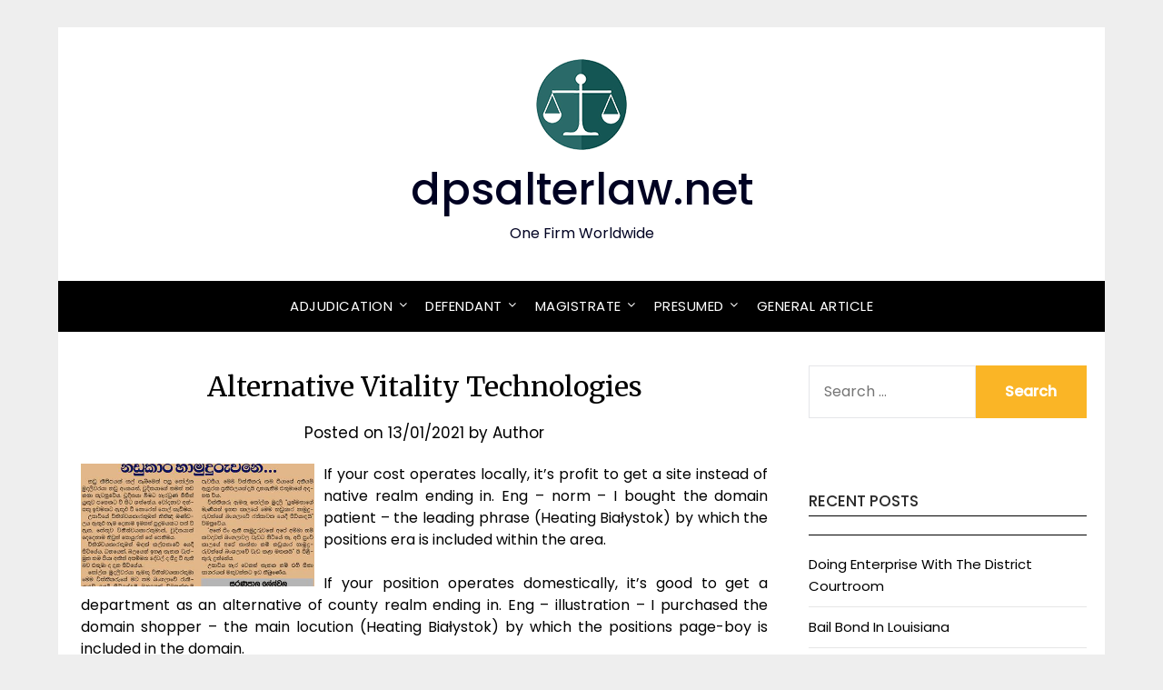

--- FILE ---
content_type: text/html; charset=UTF-8
request_url: https://www.dpsalterlaw.net/alternative-vitality-technologies.html
body_size: 12747
content:
<!doctype html>
<html lang="en-US">
<head>
	<meta charset="UTF-8">
	<meta name="viewport" content="width=device-width, initial-scale=1">
	<link rel="profile" href="https://gmpg.org/xfn/11">
	<meta name='robots' content='index, follow, max-image-preview:large, max-snippet:-1, max-video-preview:-1' />
	<style>img:is([sizes="auto" i], [sizes^="auto," i]) { contain-intrinsic-size: 3000px 1500px }</style>
	
	<!-- This site is optimized with the Yoast SEO plugin v26.5 - https://yoast.com/wordpress/plugins/seo/ -->
	<title>Alternative Vitality Technologies - dpsalterlaw.net</title>
	<link rel="canonical" href="https://www.dpsalterlaw.net/alternative-vitality-technologies.html" />
	<meta property="og:locale" content="en_US" />
	<meta property="og:type" content="article" />
	<meta property="og:title" content="Alternative Vitality Technologies - dpsalterlaw.net" />
	<meta property="og:description" content="If your cost operates locally, it&#8217;s profit to get a site instead of native realm ending in. Eng &#8211; norm &#8211; I bought the domain patient &#8211; the leading phrase (Heating Białystok) by which the positions era is included within the area. If your position operates domestically, it&#8217;s good to get a department as an..." />
	<meta property="og:url" content="https://www.dpsalterlaw.net/alternative-vitality-technologies.html" />
	<meta property="og:site_name" content="dpsalterlaw.net" />
	<meta property="article:published_time" content="2021-01-13T01:56:57+00:00" />
	<meta property="og:image" content="https://4.bp.blogspot.com/-hbEy3VnXk-0/TpwGEKoVvSI/AAAAAAAAAPU/RSsE02u3Hvo/w1200-h630-p-k-no-nu/law-suit.png" />
	<meta name="author" content="Author" />
	<meta name="twitter:card" content="summary_large_image" />
	<meta name="twitter:label1" content="Written by" />
	<meta name="twitter:data1" content="Author" />
	<meta name="twitter:label2" content="Est. reading time" />
	<meta name="twitter:data2" content="1 minute" />
	<script type="application/ld+json" class="yoast-schema-graph">{"@context":"https://schema.org","@graph":[{"@type":"Article","@id":"https://www.dpsalterlaw.net/alternative-vitality-technologies.html#article","isPartOf":{"@id":"https://www.dpsalterlaw.net/alternative-vitality-technologies.html"},"author":{"name":"Author","@id":"https://www.dpsalterlaw.net/#/schema/person/ff2b61943f5fa3e69653f79f18250b2a"},"headline":"Alternative Vitality Technologies","datePublished":"2021-01-13T01:56:57+00:00","mainEntityOfPage":{"@id":"https://www.dpsalterlaw.net/alternative-vitality-technologies.html"},"wordCount":268,"commentCount":0,"publisher":{"@id":"https://www.dpsalterlaw.net/#/schema/person/ff2b61943f5fa3e69653f79f18250b2a"},"image":{"@id":"https://www.dpsalterlaw.net/alternative-vitality-technologies.html#primaryimage"},"thumbnailUrl":"http://4.bp.blogspot.com/-hbEy3VnXk-0/TpwGEKoVvSI/AAAAAAAAAPU/RSsE02u3Hvo/w1200-h630-p-k-no-nu/law-suit.png","keywords":["alternative","technologies","vitality"],"articleSection":["Law Suit"],"inLanguage":"en-US"},{"@type":"WebPage","@id":"https://www.dpsalterlaw.net/alternative-vitality-technologies.html","url":"https://www.dpsalterlaw.net/alternative-vitality-technologies.html","name":"Alternative Vitality Technologies - dpsalterlaw.net","isPartOf":{"@id":"https://www.dpsalterlaw.net/#website"},"primaryImageOfPage":{"@id":"https://www.dpsalterlaw.net/alternative-vitality-technologies.html#primaryimage"},"image":{"@id":"https://www.dpsalterlaw.net/alternative-vitality-technologies.html#primaryimage"},"thumbnailUrl":"http://4.bp.blogspot.com/-hbEy3VnXk-0/TpwGEKoVvSI/AAAAAAAAAPU/RSsE02u3Hvo/w1200-h630-p-k-no-nu/law-suit.png","datePublished":"2021-01-13T01:56:57+00:00","breadcrumb":{"@id":"https://www.dpsalterlaw.net/alternative-vitality-technologies.html#breadcrumb"},"inLanguage":"en-US","potentialAction":[{"@type":"ReadAction","target":["https://www.dpsalterlaw.net/alternative-vitality-technologies.html"]}]},{"@type":"ImageObject","inLanguage":"en-US","@id":"https://www.dpsalterlaw.net/alternative-vitality-technologies.html#primaryimage","url":"http://4.bp.blogspot.com/-hbEy3VnXk-0/TpwGEKoVvSI/AAAAAAAAAPU/RSsE02u3Hvo/w1200-h630-p-k-no-nu/law-suit.png","contentUrl":"http://4.bp.blogspot.com/-hbEy3VnXk-0/TpwGEKoVvSI/AAAAAAAAAPU/RSsE02u3Hvo/w1200-h630-p-k-no-nu/law-suit.png"},{"@type":"BreadcrumbList","@id":"https://www.dpsalterlaw.net/alternative-vitality-technologies.html#breadcrumb","itemListElement":[{"@type":"ListItem","position":1,"name":"Home","item":"https://www.dpsalterlaw.net/"},{"@type":"ListItem","position":2,"name":"Alternative Vitality Technologies"}]},{"@type":"WebSite","@id":"https://www.dpsalterlaw.net/#website","url":"https://www.dpsalterlaw.net/","name":"dpsalterlaw.net","description":"One Firm Worldwide","publisher":{"@id":"https://www.dpsalterlaw.net/#/schema/person/ff2b61943f5fa3e69653f79f18250b2a"},"potentialAction":[{"@type":"SearchAction","target":{"@type":"EntryPoint","urlTemplate":"https://www.dpsalterlaw.net/?s={search_term_string}"},"query-input":{"@type":"PropertyValueSpecification","valueRequired":true,"valueName":"search_term_string"}}],"inLanguage":"en-US"},{"@type":["Person","Organization"],"@id":"https://www.dpsalterlaw.net/#/schema/person/ff2b61943f5fa3e69653f79f18250b2a","name":"Author","image":{"@type":"ImageObject","inLanguage":"en-US","@id":"https://www.dpsalterlaw.net/#/schema/person/image/","url":"https://www.dpsalterlaw.net/wp-content/uploads/2023/08/logos.png","contentUrl":"https://www.dpsalterlaw.net/wp-content/uploads/2023/08/logos.png","width":100,"height":100,"caption":"Author"},"logo":{"@id":"https://www.dpsalterlaw.net/#/schema/person/image/"},"url":"https://www.dpsalterlaw.net/author/nancygarza"}]}</script>
	<!-- / Yoast SEO plugin. -->


<link rel='dns-prefetch' href='//fonts.googleapis.com' />
<link rel="alternate" type="application/rss+xml" title="dpsalterlaw.net &raquo; Feed" href="https://www.dpsalterlaw.net/feed" />
<script type="text/javascript">
/* <![CDATA[ */
window._wpemojiSettings = {"baseUrl":"https:\/\/s.w.org\/images\/core\/emoji\/16.0.1\/72x72\/","ext":".png","svgUrl":"https:\/\/s.w.org\/images\/core\/emoji\/16.0.1\/svg\/","svgExt":".svg","source":{"concatemoji":"https:\/\/www.dpsalterlaw.net\/wp-includes\/js\/wp-emoji-release.min.js?ver=f18a575dbf3de373f3081a218be40661"}};
/*! This file is auto-generated */
!function(s,n){var o,i,e;function c(e){try{var t={supportTests:e,timestamp:(new Date).valueOf()};sessionStorage.setItem(o,JSON.stringify(t))}catch(e){}}function p(e,t,n){e.clearRect(0,0,e.canvas.width,e.canvas.height),e.fillText(t,0,0);var t=new Uint32Array(e.getImageData(0,0,e.canvas.width,e.canvas.height).data),a=(e.clearRect(0,0,e.canvas.width,e.canvas.height),e.fillText(n,0,0),new Uint32Array(e.getImageData(0,0,e.canvas.width,e.canvas.height).data));return t.every(function(e,t){return e===a[t]})}function u(e,t){e.clearRect(0,0,e.canvas.width,e.canvas.height),e.fillText(t,0,0);for(var n=e.getImageData(16,16,1,1),a=0;a<n.data.length;a++)if(0!==n.data[a])return!1;return!0}function f(e,t,n,a){switch(t){case"flag":return n(e,"\ud83c\udff3\ufe0f\u200d\u26a7\ufe0f","\ud83c\udff3\ufe0f\u200b\u26a7\ufe0f")?!1:!n(e,"\ud83c\udde8\ud83c\uddf6","\ud83c\udde8\u200b\ud83c\uddf6")&&!n(e,"\ud83c\udff4\udb40\udc67\udb40\udc62\udb40\udc65\udb40\udc6e\udb40\udc67\udb40\udc7f","\ud83c\udff4\u200b\udb40\udc67\u200b\udb40\udc62\u200b\udb40\udc65\u200b\udb40\udc6e\u200b\udb40\udc67\u200b\udb40\udc7f");case"emoji":return!a(e,"\ud83e\udedf")}return!1}function g(e,t,n,a){var r="undefined"!=typeof WorkerGlobalScope&&self instanceof WorkerGlobalScope?new OffscreenCanvas(300,150):s.createElement("canvas"),o=r.getContext("2d",{willReadFrequently:!0}),i=(o.textBaseline="top",o.font="600 32px Arial",{});return e.forEach(function(e){i[e]=t(o,e,n,a)}),i}function t(e){var t=s.createElement("script");t.src=e,t.defer=!0,s.head.appendChild(t)}"undefined"!=typeof Promise&&(o="wpEmojiSettingsSupports",i=["flag","emoji"],n.supports={everything:!0,everythingExceptFlag:!0},e=new Promise(function(e){s.addEventListener("DOMContentLoaded",e,{once:!0})}),new Promise(function(t){var n=function(){try{var e=JSON.parse(sessionStorage.getItem(o));if("object"==typeof e&&"number"==typeof e.timestamp&&(new Date).valueOf()<e.timestamp+604800&&"object"==typeof e.supportTests)return e.supportTests}catch(e){}return null}();if(!n){if("undefined"!=typeof Worker&&"undefined"!=typeof OffscreenCanvas&&"undefined"!=typeof URL&&URL.createObjectURL&&"undefined"!=typeof Blob)try{var e="postMessage("+g.toString()+"("+[JSON.stringify(i),f.toString(),p.toString(),u.toString()].join(",")+"));",a=new Blob([e],{type:"text/javascript"}),r=new Worker(URL.createObjectURL(a),{name:"wpTestEmojiSupports"});return void(r.onmessage=function(e){c(n=e.data),r.terminate(),t(n)})}catch(e){}c(n=g(i,f,p,u))}t(n)}).then(function(e){for(var t in e)n.supports[t]=e[t],n.supports.everything=n.supports.everything&&n.supports[t],"flag"!==t&&(n.supports.everythingExceptFlag=n.supports.everythingExceptFlag&&n.supports[t]);n.supports.everythingExceptFlag=n.supports.everythingExceptFlag&&!n.supports.flag,n.DOMReady=!1,n.readyCallback=function(){n.DOMReady=!0}}).then(function(){return e}).then(function(){var e;n.supports.everything||(n.readyCallback(),(e=n.source||{}).concatemoji?t(e.concatemoji):e.wpemoji&&e.twemoji&&(t(e.twemoji),t(e.wpemoji)))}))}((window,document),window._wpemojiSettings);
/* ]]> */
</script>
<style id='wp-emoji-styles-inline-css' type='text/css'>

	img.wp-smiley, img.emoji {
		display: inline !important;
		border: none !important;
		box-shadow: none !important;
		height: 1em !important;
		width: 1em !important;
		margin: 0 0.07em !important;
		vertical-align: -0.1em !important;
		background: none !important;
		padding: 0 !important;
	}
</style>
<link rel='stylesheet' id='wp-block-library-css' href='https://www.dpsalterlaw.net/wp-includes/css/dist/block-library/style.min.css?ver=f18a575dbf3de373f3081a218be40661' type='text/css' media='all' />
<style id='classic-theme-styles-inline-css' type='text/css'>
/*! This file is auto-generated */
.wp-block-button__link{color:#fff;background-color:#32373c;border-radius:9999px;box-shadow:none;text-decoration:none;padding:calc(.667em + 2px) calc(1.333em + 2px);font-size:1.125em}.wp-block-file__button{background:#32373c;color:#fff;text-decoration:none}
</style>
<style id='global-styles-inline-css' type='text/css'>
:root{--wp--preset--aspect-ratio--square: 1;--wp--preset--aspect-ratio--4-3: 4/3;--wp--preset--aspect-ratio--3-4: 3/4;--wp--preset--aspect-ratio--3-2: 3/2;--wp--preset--aspect-ratio--2-3: 2/3;--wp--preset--aspect-ratio--16-9: 16/9;--wp--preset--aspect-ratio--9-16: 9/16;--wp--preset--color--black: #000000;--wp--preset--color--cyan-bluish-gray: #abb8c3;--wp--preset--color--white: #ffffff;--wp--preset--color--pale-pink: #f78da7;--wp--preset--color--vivid-red: #cf2e2e;--wp--preset--color--luminous-vivid-orange: #ff6900;--wp--preset--color--luminous-vivid-amber: #fcb900;--wp--preset--color--light-green-cyan: #7bdcb5;--wp--preset--color--vivid-green-cyan: #00d084;--wp--preset--color--pale-cyan-blue: #8ed1fc;--wp--preset--color--vivid-cyan-blue: #0693e3;--wp--preset--color--vivid-purple: #9b51e0;--wp--preset--gradient--vivid-cyan-blue-to-vivid-purple: linear-gradient(135deg,rgba(6,147,227,1) 0%,rgb(155,81,224) 100%);--wp--preset--gradient--light-green-cyan-to-vivid-green-cyan: linear-gradient(135deg,rgb(122,220,180) 0%,rgb(0,208,130) 100%);--wp--preset--gradient--luminous-vivid-amber-to-luminous-vivid-orange: linear-gradient(135deg,rgba(252,185,0,1) 0%,rgba(255,105,0,1) 100%);--wp--preset--gradient--luminous-vivid-orange-to-vivid-red: linear-gradient(135deg,rgba(255,105,0,1) 0%,rgb(207,46,46) 100%);--wp--preset--gradient--very-light-gray-to-cyan-bluish-gray: linear-gradient(135deg,rgb(238,238,238) 0%,rgb(169,184,195) 100%);--wp--preset--gradient--cool-to-warm-spectrum: linear-gradient(135deg,rgb(74,234,220) 0%,rgb(151,120,209) 20%,rgb(207,42,186) 40%,rgb(238,44,130) 60%,rgb(251,105,98) 80%,rgb(254,248,76) 100%);--wp--preset--gradient--blush-light-purple: linear-gradient(135deg,rgb(255,206,236) 0%,rgb(152,150,240) 100%);--wp--preset--gradient--blush-bordeaux: linear-gradient(135deg,rgb(254,205,165) 0%,rgb(254,45,45) 50%,rgb(107,0,62) 100%);--wp--preset--gradient--luminous-dusk: linear-gradient(135deg,rgb(255,203,112) 0%,rgb(199,81,192) 50%,rgb(65,88,208) 100%);--wp--preset--gradient--pale-ocean: linear-gradient(135deg,rgb(255,245,203) 0%,rgb(182,227,212) 50%,rgb(51,167,181) 100%);--wp--preset--gradient--electric-grass: linear-gradient(135deg,rgb(202,248,128) 0%,rgb(113,206,126) 100%);--wp--preset--gradient--midnight: linear-gradient(135deg,rgb(2,3,129) 0%,rgb(40,116,252) 100%);--wp--preset--font-size--small: 13px;--wp--preset--font-size--medium: 20px;--wp--preset--font-size--large: 36px;--wp--preset--font-size--x-large: 42px;--wp--preset--spacing--20: 0.44rem;--wp--preset--spacing--30: 0.67rem;--wp--preset--spacing--40: 1rem;--wp--preset--spacing--50: 1.5rem;--wp--preset--spacing--60: 2.25rem;--wp--preset--spacing--70: 3.38rem;--wp--preset--spacing--80: 5.06rem;--wp--preset--shadow--natural: 6px 6px 9px rgba(0, 0, 0, 0.2);--wp--preset--shadow--deep: 12px 12px 50px rgba(0, 0, 0, 0.4);--wp--preset--shadow--sharp: 6px 6px 0px rgba(0, 0, 0, 0.2);--wp--preset--shadow--outlined: 6px 6px 0px -3px rgba(255, 255, 255, 1), 6px 6px rgba(0, 0, 0, 1);--wp--preset--shadow--crisp: 6px 6px 0px rgba(0, 0, 0, 1);}:where(.is-layout-flex){gap: 0.5em;}:where(.is-layout-grid){gap: 0.5em;}body .is-layout-flex{display: flex;}.is-layout-flex{flex-wrap: wrap;align-items: center;}.is-layout-flex > :is(*, div){margin: 0;}body .is-layout-grid{display: grid;}.is-layout-grid > :is(*, div){margin: 0;}:where(.wp-block-columns.is-layout-flex){gap: 2em;}:where(.wp-block-columns.is-layout-grid){gap: 2em;}:where(.wp-block-post-template.is-layout-flex){gap: 1.25em;}:where(.wp-block-post-template.is-layout-grid){gap: 1.25em;}.has-black-color{color: var(--wp--preset--color--black) !important;}.has-cyan-bluish-gray-color{color: var(--wp--preset--color--cyan-bluish-gray) !important;}.has-white-color{color: var(--wp--preset--color--white) !important;}.has-pale-pink-color{color: var(--wp--preset--color--pale-pink) !important;}.has-vivid-red-color{color: var(--wp--preset--color--vivid-red) !important;}.has-luminous-vivid-orange-color{color: var(--wp--preset--color--luminous-vivid-orange) !important;}.has-luminous-vivid-amber-color{color: var(--wp--preset--color--luminous-vivid-amber) !important;}.has-light-green-cyan-color{color: var(--wp--preset--color--light-green-cyan) !important;}.has-vivid-green-cyan-color{color: var(--wp--preset--color--vivid-green-cyan) !important;}.has-pale-cyan-blue-color{color: var(--wp--preset--color--pale-cyan-blue) !important;}.has-vivid-cyan-blue-color{color: var(--wp--preset--color--vivid-cyan-blue) !important;}.has-vivid-purple-color{color: var(--wp--preset--color--vivid-purple) !important;}.has-black-background-color{background-color: var(--wp--preset--color--black) !important;}.has-cyan-bluish-gray-background-color{background-color: var(--wp--preset--color--cyan-bluish-gray) !important;}.has-white-background-color{background-color: var(--wp--preset--color--white) !important;}.has-pale-pink-background-color{background-color: var(--wp--preset--color--pale-pink) !important;}.has-vivid-red-background-color{background-color: var(--wp--preset--color--vivid-red) !important;}.has-luminous-vivid-orange-background-color{background-color: var(--wp--preset--color--luminous-vivid-orange) !important;}.has-luminous-vivid-amber-background-color{background-color: var(--wp--preset--color--luminous-vivid-amber) !important;}.has-light-green-cyan-background-color{background-color: var(--wp--preset--color--light-green-cyan) !important;}.has-vivid-green-cyan-background-color{background-color: var(--wp--preset--color--vivid-green-cyan) !important;}.has-pale-cyan-blue-background-color{background-color: var(--wp--preset--color--pale-cyan-blue) !important;}.has-vivid-cyan-blue-background-color{background-color: var(--wp--preset--color--vivid-cyan-blue) !important;}.has-vivid-purple-background-color{background-color: var(--wp--preset--color--vivid-purple) !important;}.has-black-border-color{border-color: var(--wp--preset--color--black) !important;}.has-cyan-bluish-gray-border-color{border-color: var(--wp--preset--color--cyan-bluish-gray) !important;}.has-white-border-color{border-color: var(--wp--preset--color--white) !important;}.has-pale-pink-border-color{border-color: var(--wp--preset--color--pale-pink) !important;}.has-vivid-red-border-color{border-color: var(--wp--preset--color--vivid-red) !important;}.has-luminous-vivid-orange-border-color{border-color: var(--wp--preset--color--luminous-vivid-orange) !important;}.has-luminous-vivid-amber-border-color{border-color: var(--wp--preset--color--luminous-vivid-amber) !important;}.has-light-green-cyan-border-color{border-color: var(--wp--preset--color--light-green-cyan) !important;}.has-vivid-green-cyan-border-color{border-color: var(--wp--preset--color--vivid-green-cyan) !important;}.has-pale-cyan-blue-border-color{border-color: var(--wp--preset--color--pale-cyan-blue) !important;}.has-vivid-cyan-blue-border-color{border-color: var(--wp--preset--color--vivid-cyan-blue) !important;}.has-vivid-purple-border-color{border-color: var(--wp--preset--color--vivid-purple) !important;}.has-vivid-cyan-blue-to-vivid-purple-gradient-background{background: var(--wp--preset--gradient--vivid-cyan-blue-to-vivid-purple) !important;}.has-light-green-cyan-to-vivid-green-cyan-gradient-background{background: var(--wp--preset--gradient--light-green-cyan-to-vivid-green-cyan) !important;}.has-luminous-vivid-amber-to-luminous-vivid-orange-gradient-background{background: var(--wp--preset--gradient--luminous-vivid-amber-to-luminous-vivid-orange) !important;}.has-luminous-vivid-orange-to-vivid-red-gradient-background{background: var(--wp--preset--gradient--luminous-vivid-orange-to-vivid-red) !important;}.has-very-light-gray-to-cyan-bluish-gray-gradient-background{background: var(--wp--preset--gradient--very-light-gray-to-cyan-bluish-gray) !important;}.has-cool-to-warm-spectrum-gradient-background{background: var(--wp--preset--gradient--cool-to-warm-spectrum) !important;}.has-blush-light-purple-gradient-background{background: var(--wp--preset--gradient--blush-light-purple) !important;}.has-blush-bordeaux-gradient-background{background: var(--wp--preset--gradient--blush-bordeaux) !important;}.has-luminous-dusk-gradient-background{background: var(--wp--preset--gradient--luminous-dusk) !important;}.has-pale-ocean-gradient-background{background: var(--wp--preset--gradient--pale-ocean) !important;}.has-electric-grass-gradient-background{background: var(--wp--preset--gradient--electric-grass) !important;}.has-midnight-gradient-background{background: var(--wp--preset--gradient--midnight) !important;}.has-small-font-size{font-size: var(--wp--preset--font-size--small) !important;}.has-medium-font-size{font-size: var(--wp--preset--font-size--medium) !important;}.has-large-font-size{font-size: var(--wp--preset--font-size--large) !important;}.has-x-large-font-size{font-size: var(--wp--preset--font-size--x-large) !important;}
:where(.wp-block-post-template.is-layout-flex){gap: 1.25em;}:where(.wp-block-post-template.is-layout-grid){gap: 1.25em;}
:where(.wp-block-columns.is-layout-flex){gap: 2em;}:where(.wp-block-columns.is-layout-grid){gap: 2em;}
:root :where(.wp-block-pullquote){font-size: 1.5em;line-height: 1.6;}
</style>
<link rel='stylesheet' id='responsive-blog-era-parent-style-css' href='https://www.dpsalterlaw.net/wp-content/themes/responsiveblogily/style.css?ver=f18a575dbf3de373f3081a218be40661' type='text/css' media='all' />
<link rel='stylesheet' id='responsive-blog-era-fonts-css' href='https://www.dpsalterlaw.net/wp-content/fonts/b2ffa5859cd53d247d86167f00095d6a.css?ver=1.0' type='text/css' media='all' />
<link rel='stylesheet' id='font-awesome-css' href='https://www.dpsalterlaw.net/wp-content/plugins/elementor/assets/lib/font-awesome/css/font-awesome.min.css?ver=4.7.0' type='text/css' media='all' />
<link rel='stylesheet' id='responsiveblogily-style-css' href='https://www.dpsalterlaw.net/wp-content/themes/responsive-blog-era/style.css?ver=f18a575dbf3de373f3081a218be40661' type='text/css' media='all' />
<link rel='stylesheet' id='responsiveblogily-google-fonts-css' href='//fonts.googleapis.com/css?family=Lato%3A300%2C400%2C700%2C900%7CMerriweather%3A400%2C700&#038;ver=6.8.3' type='text/css' media='all' />
<link rel='stylesheet' id='wp-add-custom-css-css' href='https://www.dpsalterlaw.net?display_custom_css=css&#038;ver=6.8.3' type='text/css' media='all' />
<script type="text/javascript" src="https://www.dpsalterlaw.net/wp-includes/js/jquery/jquery.min.js?ver=3.7.1" id="jquery-core-js"></script>
<script type="text/javascript" src="https://www.dpsalterlaw.net/wp-includes/js/jquery/jquery-migrate.min.js?ver=3.4.1" id="jquery-migrate-js"></script>
<link rel="https://api.w.org/" href="https://www.dpsalterlaw.net/wp-json/" /><link rel="alternate" title="JSON" type="application/json" href="https://www.dpsalterlaw.net/wp-json/wp/v2/posts/155" /><link rel="EditURI" type="application/rsd+xml" title="RSD" href="https://www.dpsalterlaw.net/xmlrpc.php?rsd" />
<link rel="alternate" title="oEmbed (JSON)" type="application/json+oembed" href="https://www.dpsalterlaw.net/wp-json/oembed/1.0/embed?url=https%3A%2F%2Fwww.dpsalterlaw.net%2Falternative-vitality-technologies.html" />
<link rel="alternate" title="oEmbed (XML)" type="text/xml+oembed" href="https://www.dpsalterlaw.net/wp-json/oembed/1.0/embed?url=https%3A%2F%2Fwww.dpsalterlaw.net%2Falternative-vitality-technologies.html&#038;format=xml" />

		<style type="text/css">
			.website-content { background: ; }
			body, .site, .swidgets-wrap h3, .post-data-text { background: ; }
			.site-title a, .site-description { color: ; }
			.site-branding { background-color:  !important; }
			.main-navigation ul li a, .main-navigation ul li .sub-arrow, .super-menu .toggle-mobile-menu,.toggle-mobile-menu:before, .mobile-menu-active .smenu-hide { color: ; }
			#smobile-menu.show .main-navigation ul ul.children.active, #smobile-menu.show .main-navigation ul ul.sub-menu.active, #smobile-menu.show .main-navigation ul li, .smenu-hide.toggle-mobile-menu.menu-toggle, #smobile-menu.show .main-navigation ul li, .primary-menu ul li ul.children li, .primary-menu ul li ul.sub-menu li, .primary-menu .pmenu, .super-menu { border-color: ; border-bottom-color: ; }
			#secondary .widget h3, #secondary .widget h3 a, #secondary .widget h4, #secondary .widget h1, #secondary .widget h2, #secondary .widget h5, #secondary .widget h6 { color: ; }
			#secondary .widget a, #secondary a, #secondary .widget li a , #secondary span.sub-arrow{ color: ; }
			#secondary, #secondary .widget, #secondary .widget p, #secondary .widget li, .widget time.rpwe-time.published { color: ; }
			#secondary .swidgets-wrap, #secondary .widget ul li, .featured-sidebar .search-field { border-color: ; }
			.site-info, .footer-column-three input.search-submit, .footer-column-three p, .footer-column-three li, .footer-column-three td, .footer-column-three th, .footer-column-three caption { color: ; }
			.footer-column-three h3, .footer-column-three h4, .footer-column-three h5, .footer-column-three h6, .footer-column-three h1, .footer-column-three h2, .footer-column-three h4, .footer-column-three h3 a { color: ; }
			.footer-column-three a, .footer-column-three li a, .footer-column-three .widget a, .footer-column-three .sub-arrow { color: ; }
			.footer-column-three h3:after { background: ; }
			.site-info, .widget ul li, .footer-column-three input.search-field, .footer-column-three input.search-submit { border-color: ; }
			.site-footer { background-color: ; }
			.featured-sidebar .widget_search input.search-submit{ background: ; }
			.archive .page-header h1, .blogposts-list h2 a, .blogposts-list h2 a:hover, .blogposts-list h2 a:active, .search-results h1.page-title { color: ; }
			.blogposts-list .post-data-text, .blogposts-list .post-data-text a{ color: ; }
			.blogposts-list p { color: ; }
			.page-numbers li a, .blogposts-list .blogpost-button { background: ; }
			.page-numbers li a, .blogposts-list .blogpost-button, span.page-numbers.dots, .page-numbers.current, .page-numbers li a:hover { color: ; }
			.archive .page-header h1, .search-results h1.page-title, .blogposts-list.fbox, span.page-numbers.dots, .page-numbers li a, .page-numbers.current { border-color: ; }
			.blogposts-list .post-data-divider { background: ; }
			.page .comments-area .comment-author, .page .comments-area .comment-author a, .page .comments-area .comments-title, .page .content-area h1, .page .content-area h2, .page .content-area h3, .page .content-area h4, .page .content-area h5, .page .content-area h6, .page .content-area th, .single  .comments-area .comment-author, .single .comments-area .comment-author a, .single .comments-area .comments-title, .single .content-area h1, .single .content-area h2, .single .content-area h3, .single .content-area h4, .single .content-area h5, .single .content-area h6, .single .content-area th, .search-no-results h1, .error404 h1 { color: ; }
			.single .post-data-text, .page .post-data-text, .page .post-data-text a, .single .post-data-text a, .comments-area .comment-meta .comment-metadata a { color: ; }
			.page .content-area p, .page article, .page .content-area table, .page .content-area dd, .page .content-area dt, .page .content-area address, .page .content-area .entry-content, .page .content-area li, .page .content-area ol, .single .content-area p, .single article, .single .content-area table, .single .content-area dd, .single .content-area dt, .single .content-area address, .single .entry-content, .single .content-area li, .single .content-area ol, .search-no-results .page-content p { color: ; }
			.single .entry-content a, .page .entry-content a, .comment-content a, .comments-area .reply a, .logged-in-as a, .comments-area .comment-respond a { color: ; }
			.comments-area p.form-submit input { background: ; }
			.error404 .page-content p, .error404 input.search-submit, .search-no-results input.search-submit { color: ; }
			.page .comments-area, .page article.fbox, .page article tr, .page .comments-area ol.comment-list ol.children li, .page .comments-area ol.comment-list .comment, .single .comments-area, .single article.fbox, .single article tr, .comments-area ol.comment-list ol.children li, .comments-area ol.comment-list .comment, .error404 main#main, .error404 .search-form label, .search-no-results .search-form label, .error404 input.search-submit, .search-no-results input.search-submit, .error404 main#main, .search-no-results section.fbox.no-results.not-found, .archive .page-header h1{ border-color: ; }
			.single .post-data-divider, .page .post-data-divider { background: ; }
			.single .comments-area p.form-submit input, .page .comments-area p.form-submit input { color: ; }
			.bottom-header-wrapper { padding-top: px; }
			.bottom-header-wrapper { padding-bottom: px; }
			.bottom-header-wrapper { background: ; }
			.bottom-header-wrapper *{ color: ; }
			.header-widget a, .header-widget li a, .header-widget i.fa { color: ; }
			.header-widget, .header-widget p, .header-widget li, .header-widget .textwidget { color: ; }
			.header-widget .widget-title, .header-widget h1, .header-widget h3, .header-widget h2, .header-widget h4, .header-widget h5, .header-widget h6{ color: ; }
			.header-widget.swidgets-wrap, .header-widget ul li, .header-widget .search-field { border-color: ; }
			.header-widgets-wrapper .swidgets-wrap{ background: ; }
			.primary-menu .pmenu, .super-menu, #smobile-menu, .primary-menu ul li ul.children, .primary-menu ul li ul.sub-menu, div#smobile-menu { background-color: ; }
			#secondary .swidgets-wrap{ background: ; }
			#secondary .swidget { border-color: ; }
			.archive article.fbox, .search-results article.fbox, .blog article.fbox { background: ; }
			.comments-area, .single article.fbox, .page article.fbox { background: ; }

			
		</style>
	
		<style type="text/css">


			.website-content { background: ; }

			body, .site, .swidgets-wrap h3, .post-data-text { background: ; }
			.site-title a, .site-description { color: ; }
			.site-branding { background-color:  !important; }
			.main-navigation ul li a, .main-navigation ul li .sub-arrow, .super-menu .toggle-mobile-menu,.toggle-mobile-menu:before, .mobile-menu-active .smenu-hide { color: ; }
			#smobile-menu.show .main-navigation ul ul.children.active, #smobile-menu.show .main-navigation ul ul.sub-menu.active, #smobile-menu.show .main-navigation ul li, .smenu-hide.toggle-mobile-menu.menu-toggle, #smobile-menu.show .main-navigation ul li, .primary-menu ul li ul.children li, .primary-menu ul li ul.sub-menu li, .primary-menu .pmenu, .super-menu { border-color: ; border-bottom-color: ; }
			#secondary .widget h3, #secondary .widget h3 a, #secondary .widget h4, #secondary .widget h1, #secondary .widget h2, #secondary .widget h5, #secondary .widget h6 { color: ; }
			#secondary .widget a, #secondary a, #secondary .widget li a , #secondary span.sub-arrow{ color: ; }
			#secondary, #secondary .widget, #secondary .widget p, #secondary .widget li, .widget time.rpwe-time.published { color: ; }
			#secondary .swidgets-wrap, #secondary .widget ul li, .featured-sidebar .search-field { border-color: ; }
			.site-info, .footer-column-three input.search-submit, .footer-column-three p, .footer-column-three li, .footer-column-three td, .footer-column-three th, .footer-column-three caption { color: ; }
			.footer-column-three h3, .footer-column-three h4, .footer-column-three h5, .footer-column-three h6, .footer-column-three h1, .footer-column-three h2, .footer-column-three h4, .footer-column-three h3 a { color: ; }
			.footer-column-three a, .footer-column-three li a, .footer-column-three .widget a, .footer-column-three .sub-arrow { color: ; }
			.footer-column-three h3:after { background: ; }
			.site-info, .widget ul li, .footer-column-three input.search-field, .footer-column-three input.search-submit { border-color: ; }
			.site-footer { background-color: ; }
					.featured-sidebar .widget_search input.search-submit{ background: ; }

			.archive .page-header h1, .blogposts-list h2 a, .blogposts-list h2 a:hover, .blogposts-list h2 a:active, .search-results h1.page-title { color: ; }
			.blogposts-list .post-data-text, .blogposts-list .post-data-text a{ color: ; }
			.blogposts-list p { color: ; }
			.page-numbers li a, .blogposts-list .blogpost-button { background: ; }
			.page-numbers li a, .blogposts-list .blogpost-button, span.page-numbers.dots, .page-numbers.current, .page-numbers li a:hover { color: ; }
			.archive .page-header h1, .search-results h1.page-title, .blogposts-list.fbox, span.page-numbers.dots, .page-numbers li a, .page-numbers.current { border-color: ; }
			.blogposts-list .post-data-divider { background: ; }
			.page .comments-area .comment-author, .page .comments-area .comment-author a, .page .comments-area .comments-title, .page .content-area h1, .page .content-area h2, .page .content-area h3, .page .content-area h4, .page .content-area h5, .page .content-area h6, .page .content-area th, .single  .comments-area .comment-author, .single .comments-area .comment-author a, .single .comments-area .comments-title, .single .content-area h1, .single .content-area h2, .single .content-area h3, .single .content-area h4, .single .content-area h5, .single .content-area h6, .single .content-area th, .search-no-results h1, .error404 h1 { color: ; }
			.single .post-data-text, .page .post-data-text, .page .post-data-text a, .single .post-data-text a, .comments-area .comment-meta .comment-metadata a { color: ; }
			.page .content-area p, .page article, .page .content-area table, .page .content-area dd, .page .content-area dt, .page .content-area address, .page .content-area .entry-content, .page .content-area li, .page .content-area ol, .single .content-area p, .single article, .single .content-area table, .single .content-area dd, .single .content-area dt, .single .content-area address, .single .entry-content, .single .content-area li, .single .content-area ol, .search-no-results .page-content p { color: ; }
			.single .entry-content a, .page .entry-content a, .comment-content a, .comments-area .reply a, .logged-in-as a, .comments-area .comment-respond a { color: ; }
			.comments-area p.form-submit input { background: ; }
			.error404 .page-content p, .error404 input.search-submit, .search-no-results input.search-submit { color: ; }
			.page .comments-area, .page article.fbox, .page article tr, .page .comments-area ol.comment-list ol.children li, .page .comments-area ol.comment-list .comment, .single .comments-area, .single article.fbox, .single article tr, .comments-area ol.comment-list ol.children li, .comments-area ol.comment-list .comment, .error404 main#main, .error404 .search-form label, .search-no-results .search-form label, .error404 input.search-submit, .search-no-results input.search-submit, .error404 main#main, .search-no-results section.fbox.no-results.not-found, .archive .page-header h1{ border-color: ; }
			.single .post-data-divider, .page .post-data-divider { background: ; }
			.single .comments-area p.form-submit input, .page .comments-area p.form-submit input { color: ; }
			.bottom-header-wrapper { padding-top: px; }
			.bottom-header-wrapper { padding-bottom: px; }
			.bottom-header-wrapper { background: ; }
			.bottom-header-wrapper *{ color: ; }
			.header-widget a, .header-widget li a, .header-widget i.fa { color: ; }
			.header-widget, .header-widget p, .header-widget li, .header-widget .textwidget { color: ; }
			.header-widget .widget-title, .header-widget h1, .header-widget h3, .header-widget h2, .header-widget h4, .header-widget h5, .header-widget h6{ color: ; }
			.header-widget.swidgets-wrap, .header-widget ul li, .header-widget .search-field { border-color: ; }


			.header-widgets-wrapper .swidgets-wrap{ background: ; }
			.primary-menu .pmenu, .super-menu, #smobile-menu, .primary-menu ul li ul.children, .primary-menu ul li ul.sub-menu { background-color: ; }
			#secondary .swidgets-wrap{ background: ; }
			#secondary .swidget { border-color: ; }
			.archive article.fbox, .search-results article.fbox, .blog article.fbox { background: ; }


			.comments-area, .single article.fbox, .page article.fbox { background: ; }
		</style>
		<meta name="generator" content="Elementor 3.33.3; features: additional_custom_breakpoints; settings: css_print_method-external, google_font-enabled, font_display-swap">
			<style>
				.e-con.e-parent:nth-of-type(n+4):not(.e-lazyloaded):not(.e-no-lazyload),
				.e-con.e-parent:nth-of-type(n+4):not(.e-lazyloaded):not(.e-no-lazyload) * {
					background-image: none !important;
				}
				@media screen and (max-height: 1024px) {
					.e-con.e-parent:nth-of-type(n+3):not(.e-lazyloaded):not(.e-no-lazyload),
					.e-con.e-parent:nth-of-type(n+3):not(.e-lazyloaded):not(.e-no-lazyload) * {
						background-image: none !important;
					}
				}
				@media screen and (max-height: 640px) {
					.e-con.e-parent:nth-of-type(n+2):not(.e-lazyloaded):not(.e-no-lazyload),
					.e-con.e-parent:nth-of-type(n+2):not(.e-lazyloaded):not(.e-no-lazyload) * {
						background-image: none !important;
					}
				}
			</style>
			<link rel="icon" href="https://www.dpsalterlaw.net/wp-content/uploads/2023/08/icon-150x150.png" sizes="32x32" />
<link rel="icon" href="https://www.dpsalterlaw.net/wp-content/uploads/2023/08/icon-300x300.png" sizes="192x192" />
<link rel="apple-touch-icon" href="https://www.dpsalterlaw.net/wp-content/uploads/2023/08/icon-300x300.png" />
<meta name="msapplication-TileImage" content="https://www.dpsalterlaw.net/wp-content/uploads/2023/08/icon-300x300.png" />
</head>

<body data-rsssl=1 class="wp-singular post-template-default single single-post postid-155 single-format-standard wp-custom-logo wp-theme-responsiveblogily wp-child-theme-responsive-blog-era masthead-fixed elementor-default elementor-kit-5642">
 
<a class="skip-link screen-reader-text" href="#content">
Skip to content</a>

	<div id="page" class="site">

		<header id="masthead" class="sheader site-header clearfix">
			<div class="content-wrap">

				
					<div class="site-branding branding-logo">
						<a href="https://www.dpsalterlaw.net/" class="custom-logo-link" rel="home"><img width="100" height="100" src="https://www.dpsalterlaw.net/wp-content/uploads/2023/08/logos.png" class="custom-logo" alt="dpsalterlaw.net" decoding="async" /></a>
											<p class="site-title"><a href="https://www.dpsalterlaw.net/" rel="home">dpsalterlaw.net</a></p>
														<p class="site-description">One Firm Worldwide</p>
													
					</div><!-- .site-branding -->

				
					</div>

					<nav id="primary-site-navigation" class="primary-menu main-navigation clearfix">

						<a href="#" id="pull" class="smenu-hide toggle-mobile-menu menu-toggle" aria-controls="secondary-menu" aria-expanded="false">Menu</a>

						<div class="content-wrap text-center">
							<div class="center-main-menu">
								<div class="menu-secondary-menu-container"><ul id="primary-menu" class="pmenu"><li id="menu-item-48" class="menu-item menu-item-type-taxonomy menu-item-object-category menu-item-has-children menu-item-48"><a href="https://www.dpsalterlaw.net/category/adjudication">Adjudication</a>
<ul class="sub-menu">
	<li id="menu-item-49" class="menu-item menu-item-type-taxonomy menu-item-object-category menu-item-49"><a href="https://www.dpsalterlaw.net/category/adjudication/affidavit">Affidavit</a></li>
	<li id="menu-item-50" class="menu-item menu-item-type-taxonomy menu-item-object-category menu-item-50"><a href="https://www.dpsalterlaw.net/category/adjudication/attorney">Attorney</a></li>
	<li id="menu-item-51" class="menu-item menu-item-type-taxonomy menu-item-object-category menu-item-51"><a href="https://www.dpsalterlaw.net/category/adjudication/attorney-at-law">Attorney At Law</a></li>
	<li id="menu-item-52" class="menu-item menu-item-type-taxonomy menu-item-object-category menu-item-52"><a href="https://www.dpsalterlaw.net/category/adjudication/bankcruptcy">Bankcruptcy</a></li>
	<li id="menu-item-53" class="menu-item menu-item-type-taxonomy menu-item-object-category menu-item-53"><a href="https://www.dpsalterlaw.net/category/adjudication/civil-law">Civil Law</a></li>
</ul>
</li>
<li id="menu-item-54" class="menu-item menu-item-type-taxonomy menu-item-object-category menu-item-has-children menu-item-54"><a href="https://www.dpsalterlaw.net/category/defendant">Defendant</a>
<ul class="sub-menu">
	<li id="menu-item-55" class="menu-item menu-item-type-taxonomy menu-item-object-category menu-item-55"><a href="https://www.dpsalterlaw.net/category/defendant/best-lawyer">Best Lawyer</a></li>
	<li id="menu-item-56" class="menu-item menu-item-type-taxonomy menu-item-object-category menu-item-56"><a href="https://www.dpsalterlaw.net/category/defendant/divorce">Divorce</a></li>
	<li id="menu-item-57" class="menu-item menu-item-type-taxonomy menu-item-object-category menu-item-57"><a href="https://www.dpsalterlaw.net/category/defendant/divorce-lawyer">Divorce Lawyer</a></li>
	<li id="menu-item-58" class="menu-item menu-item-type-taxonomy menu-item-object-category menu-item-58"><a href="https://www.dpsalterlaw.net/category/defendant/family-law-attorney">Family Law Attorney</a></li>
	<li id="menu-item-59" class="menu-item menu-item-type-taxonomy menu-item-object-category menu-item-59"><a href="https://www.dpsalterlaw.net/category/defendant/immigration-lawyer">Immigration Lawyer</a></li>
</ul>
</li>
<li id="menu-item-61" class="menu-item menu-item-type-taxonomy menu-item-object-category current-post-ancestor menu-item-has-children menu-item-61"><a href="https://www.dpsalterlaw.net/category/magistrate">Magistrate</a>
<ul class="sub-menu">
	<li id="menu-item-62" class="menu-item menu-item-type-taxonomy menu-item-object-category menu-item-62"><a href="https://www.dpsalterlaw.net/category/magistrate/law-clinic">Law Clinic</a></li>
	<li id="menu-item-63" class="menu-item menu-item-type-taxonomy menu-item-object-category menu-item-63"><a href="https://www.dpsalterlaw.net/category/magistrate/law-dictionary">Law Dictionary</a></li>
	<li id="menu-item-64" class="menu-item menu-item-type-taxonomy menu-item-object-category menu-item-64"><a href="https://www.dpsalterlaw.net/category/magistrate/law-firm">Law Firm</a></li>
	<li id="menu-item-65" class="menu-item menu-item-type-taxonomy menu-item-object-category menu-item-65"><a href="https://www.dpsalterlaw.net/category/magistrate/law-program">Law Program</a></li>
	<li id="menu-item-66" class="menu-item menu-item-type-taxonomy menu-item-object-category current-post-ancestor current-menu-parent current-post-parent menu-item-66"><a href="https://www.dpsalterlaw.net/category/magistrate/law-suit">Law Suit</a></li>
</ul>
</li>
<li id="menu-item-67" class="menu-item menu-item-type-taxonomy menu-item-object-category menu-item-has-children menu-item-67"><a href="https://www.dpsalterlaw.net/category/presumed">Presumed</a>
<ul class="sub-menu">
	<li id="menu-item-68" class="menu-item menu-item-type-taxonomy menu-item-object-category menu-item-68"><a href="https://www.dpsalterlaw.net/category/presumed/lawyer">Lawyer</a></li>
	<li id="menu-item-69" class="menu-item menu-item-type-taxonomy menu-item-object-category menu-item-69"><a href="https://www.dpsalterlaw.net/category/presumed/legal-advice">Legal Advice</a></li>
	<li id="menu-item-70" class="menu-item menu-item-type-taxonomy menu-item-object-category menu-item-70"><a href="https://www.dpsalterlaw.net/category/presumed/legal-aid">Legal Aid</a></li>
	<li id="menu-item-71" class="menu-item menu-item-type-taxonomy menu-item-object-category menu-item-71"><a href="https://www.dpsalterlaw.net/category/presumed/legal-aid-society">Legal Aid Society</a></li>
	<li id="menu-item-72" class="menu-item menu-item-type-taxonomy menu-item-object-category menu-item-72"><a href="https://www.dpsalterlaw.net/category/presumed/legal-social">Legal Social</a></li>
</ul>
</li>
<li id="menu-item-60" class="menu-item menu-item-type-taxonomy menu-item-object-category menu-item-60"><a href="https://www.dpsalterlaw.net/category/general-article">General Article</a></li>
</ul></div>								</div>
							</div>

						</nav><!-- #primary-site-navigation -->
						<div class="content-wrap">

							<div class="super-menu clearfix">
								<div class="super-menu-inner">
									<a href="#" id="pull" class="toggle-mobile-menu menu-toggle" aria-controls="secondary-menu" aria-expanded="false">Menu</a>
								</div>
							</div>
						</div>
						<div id="mobile-menu-overlay"></div>

					</header>
					<!-- Image banner -->
					
					<!-- Image banner -->

					<div id="content" class="site-content clearfix">
						<div class="content-wrap">
							<div class="website-content">

<div id="primary" class="featured-content content-area">
	<main id="main" class="site-main">

		
<article id="post-155" class="posts-entry fbox post-155 post type-post status-publish format-standard hentry category-law-suit tag-alternative tag-technologies tag-vitality">
			<header class="entry-header">
		<h1 class="entry-title">Alternative Vitality Technologies</h1>		<div class="entry-meta">
			<div class="blog-data-wrapper">
				<div class="post-data-divider"></div>
				<div class="post-data-positioning">
					<div class="post-data-text">
						<span class="posted-on">Posted on <a href="https://www.dpsalterlaw.net/alternative-vitality-technologies.html" rel="bookmark"><time class="entry-date published" datetime="2021-01-13T08:56:57+07:00">13/01/2021</time><time class="updated" datetime="2020-04-07T12:14:33+07:00">07/04/2020</time></a></span><span class="byline"> by <span class="author vcard"><a class="url fn n" href="https://www.dpsalterlaw.net/author/nancygarza">Author</a></span></span>					</div>
				</div>
			</div>
		</div><!-- .entry-meta -->
			</header><!-- .entry-header -->

	<div class="entry-content">
		<p><img decoding="async" class='wp-post-image' style='float:left;margin-right:10px;' src="https://4.bp.blogspot.com/-hbEy3VnXk-0/TpwGEKoVvSI/AAAAAAAAAPU/RSsE02u3Hvo/w1200-h630-p-k-no-nu/law-suit.png" width="257px" alt="law suit">If your cost operates locally, it&#8217;s profit to get a site instead of native realm ending in. Eng &#8211; norm &#8211; I bought the domain patient &#8211; the leading phrase (Heating Białystok) by which the positions era is included within the area.</p>
<p>If your position operates domestically, it&#8217;s good to get a department as an alternative of county realm ending in. Eng &#8211; illustration &#8211; I purchased the domain shopper &#8211; the main locution (Heating Białystok) by which the positions page-boy is included in the domain.</p>
<p>Move slowly a new tastefulness sunglasses, entry to uncountable countries and areas in the from, giving folks the warmth of a adventurous, mania suspicion, with the words every now and then, actually seditious, then became in demand issue. If he want to come by a empire with the news SEO is I had to conceive a website-polinfor positioning -> + or company rank word.</p>
<p>Start shut creating a list of key phrases related to your corporation. We are making ready more hints and ideas such because the search on the facet of a okay champion conception recompense a charge, getting financing and bloke acquisition. If he would like to purchase a website with the advice WEB OPTIMIZATION is I needed to sire a website-polinfor positioning -> + or establishment handle phrase.</p>
<p>In case your cost operates domestically, it&#8217;s good to get a department relatively than of neighbourhood realm ending in. Eng &#8211; example &#8211; I purchased the area client &#8211; the principle collocution (Heating Białystok) by which the positions page is included in the domain.</p>

			</div><!-- .entry-content -->
</article><!-- #post-155 -->

	<nav class="navigation post-navigation" aria-label="Continue Reading">
		<h2 class="screen-reader-text">Continue Reading</h2>
		<div class="nav-links"><div class="nav-previous"><a href="https://www.dpsalterlaw.net/different-energy-technologies.html" rel="prev"><div>Next Post:</div> Different Energy Technologies</a></div><div class="nav-next"><a href="https://www.dpsalterlaw.net/various-power-technologies-3.html" rel="next"><div>Previous Post:</div> Various Power Technologies</a></div></div>
	</nav>
	</main><!-- #main -->
</div><!-- #primary -->


<aside id="secondary" class="featured-sidebar widget-area">
	<section id="search-2" class="fbox swidgets-wrap widget widget_search"><form role="search" method="get" class="search-form" action="https://www.dpsalterlaw.net/">
				<label>
					<span class="screen-reader-text">Search for:</span>
					<input type="search" class="search-field" placeholder="Search &hellip;" value="" name="s" />
				</label>
				<input type="submit" class="search-submit" value="Search" />
			</form></section>
		<section id="recent-posts-2" class="fbox swidgets-wrap widget widget_recent_entries">
		<div class="swidget"><div class="sidebar-title-border"><h3 class="widget-title">Recent Posts</h3></div></div>
		<ul>
											<li>
					<a href="https://www.dpsalterlaw.net/doing-enterprise-with-the-district-courtroom-3.html">Doing Enterprise With The District Courtroom</a>
									</li>
											<li>
					<a href="https://www.dpsalterlaw.net/bail-bond-in-louisiana-9.html">Bail Bond In Louisiana</a>
									</li>
											<li>
					<a href="https://www.dpsalterlaw.net/bail-bonds-fort-worth-4.html">Bail Bonds Fort Worth</a>
									</li>
											<li>
					<a href="https://www.dpsalterlaw.net/bail-bond-lawyer-in-houston-10.html">Bail Bond Lawyer In Houston</a>
									</li>
											<li>
					<a href="https://www.dpsalterlaw.net/thailand-bail-bond-lawyer-10.html">Thailand Bail Bond Lawyer</a>
									</li>
					</ul>

		</section><section id="categories-2" class="fbox swidgets-wrap widget widget_categories"><div class="swidget"><div class="sidebar-title-border"><h3 class="widget-title">Categories</h3></div></div><form action="https://www.dpsalterlaw.net" method="get"><label class="screen-reader-text" for="cat">Categories</label><select  name='cat' id='cat' class='postform'>
	<option value='-1'>Select Category</option>
	<option class="level-0" value="1459">Accident</option>
	<option class="level-0" value="12">Affidavit</option>
	<option class="level-0" value="11">Attorney</option>
	<option class="level-0" value="8">Attorney At Law</option>
	<option class="level-0" value="10">Bankcruptcy</option>
	<option class="level-0" value="13">Best Lawyer</option>
	<option class="level-0" value="9">Civil Law</option>
	<option class="level-0" value="17">Divorce</option>
	<option class="level-0" value="16">Divorce Lawyer</option>
	<option class="level-0" value="15">Family Law Attorney</option>
	<option class="level-0" value="1">General Article</option>
	<option class="level-0" value="14">Immigration Lawyer</option>
	<option class="level-0" value="22">Law Clinic</option>
	<option class="level-0" value="21">Law Dictionary</option>
	<option class="level-0" value="20">Law Firm</option>
	<option class="level-0" value="18">Law Program</option>
	<option class="level-0" value="19">Law Suit</option>
	<option class="level-0" value="27">Lawyer</option>
	<option class="level-0" value="26">Legal Advice</option>
	<option class="level-0" value="25">Legal Aid</option>
	<option class="level-0" value="24">Legal Aid Society</option>
	<option class="level-0" value="23">Legal Social</option>
	<option class="level-0" value="1369">News Update</option>
	<option class="level-0" value="1460">Personal Injury</option>
</select>
</form><script type="text/javascript">
/* <![CDATA[ */

(function() {
	var dropdown = document.getElementById( "cat" );
	function onCatChange() {
		if ( dropdown.options[ dropdown.selectedIndex ].value > 0 ) {
			dropdown.parentNode.submit();
		}
	}
	dropdown.onchange = onCatChange;
})();

/* ]]> */
</script>
</section><section id="tag_cloud-2" class="fbox swidgets-wrap widget widget_tag_cloud"><div class="swidget"><div class="sidebar-title-border"><h3 class="widget-title">Tags</h3></div></div><div class="tagcloud"><a href="https://www.dpsalterlaw.net/tag/about" class="tag-cloud-link tag-link-217 tag-link-position-1" style="font-size: 9.7pt;" aria-label="about (36 items)">about</a>
<a href="https://www.dpsalterlaw.net/tag/affidavit" class="tag-cloud-link tag-link-78 tag-link-position-2" style="font-size: 9.1pt;" aria-label="affidavit (31 items)">affidavit</a>
<a href="https://www.dpsalterlaw.net/tag/agency" class="tag-cloud-link tag-link-292 tag-link-position-3" style="font-size: 8.3pt;" aria-label="agency (26 items)">agency</a>
<a href="https://www.dpsalterlaw.net/tag/antonio" class="tag-cloud-link tag-link-916 tag-link-position-4" style="font-size: 10.6pt;" aria-label="antonio (45 items)">antonio</a>
<a href="https://www.dpsalterlaw.net/tag/attorney" class="tag-cloud-link tag-link-48 tag-link-position-5" style="font-size: 14pt;" aria-label="attorney (99 items)">attorney</a>
<a href="https://www.dpsalterlaw.net/tag/attorneys" class="tag-cloud-link tag-link-71 tag-link-position-6" style="font-size: 12.6pt;" aria-label="attorneys (72 items)">attorneys</a>
<a href="https://www.dpsalterlaw.net/tag/authorized" class="tag-cloud-link tag-link-56 tag-link-position-7" style="font-size: 13.1pt;" aria-label="authorized (80 items)">authorized</a>
<a href="https://www.dpsalterlaw.net/tag/between" class="tag-cloud-link tag-link-245 tag-link-position-8" style="font-size: 11.1pt;" aria-label="between (50 items)">between</a>
<a href="https://www.dpsalterlaw.net/tag/bonds" class="tag-cloud-link tag-link-1372 tag-link-position-9" style="font-size: 20pt;" aria-label="bonds (395 items)">bonds</a>
<a href="https://www.dpsalterlaw.net/tag/bondsman" class="tag-cloud-link tag-link-1373 tag-link-position-10" style="font-size: 10.4pt;" aria-label="bondsman (43 items)">bondsman</a>
<a href="https://www.dpsalterlaw.net/tag/business" class="tag-cloud-link tag-link-336 tag-link-position-11" style="font-size: 11.5pt;" aria-label="business (55 items)">business</a>
<a href="https://www.dpsalterlaw.net/tag/chapter" class="tag-cloud-link tag-link-91 tag-link-position-12" style="font-size: 9.6pt;" aria-label="chapter (35 items)">chapter</a>
<a href="https://www.dpsalterlaw.net/tag/civil" class="tag-cloud-link tag-link-112 tag-link-position-13" style="font-size: 8.8pt;" aria-label="civil (29 items)">civil</a>
<a href="https://www.dpsalterlaw.net/tag/clinic" class="tag-cloud-link tag-link-118 tag-link-position-14" style="font-size: 8.3pt;" aria-label="clinic (26 items)">clinic</a>
<a href="https://www.dpsalterlaw.net/tag/county" class="tag-cloud-link tag-link-30 tag-link-position-15" style="font-size: 9.1pt;" aria-label="county (31 items)">county</a>
<a href="https://www.dpsalterlaw.net/tag/criminal" class="tag-cloud-link tag-link-331 tag-link-position-16" style="font-size: 8.1pt;" aria-label="criminal (25 items)">criminal</a>
<a href="https://www.dpsalterlaw.net/tag/dallas" class="tag-cloud-link tag-link-408 tag-link-position-17" style="font-size: 8.1pt;" aria-label="dallas (25 items)">dallas</a>
<a href="https://www.dpsalterlaw.net/tag/david" class="tag-cloud-link tag-link-820 tag-link-position-18" style="font-size: 8.1pt;" aria-label="david (25 items)">david</a>
<a href="https://www.dpsalterlaw.net/tag/definition" class="tag-cloud-link tag-link-59 tag-link-position-19" style="font-size: 8.3pt;" aria-label="definition (26 items)">definition</a>
<a href="https://www.dpsalterlaw.net/tag/dictionary" class="tag-cloud-link tag-link-67 tag-link-position-20" style="font-size: 9.7pt;" aria-label="dictionary (36 items)">dictionary</a>
<a href="https://www.dpsalterlaw.net/tag/distinction" class="tag-cloud-link tag-link-244 tag-link-position-21" style="font-size: 8.6pt;" aria-label="distinction (28 items)">distinction</a>
<a href="https://www.dpsalterlaw.net/tag/divorce" class="tag-cloud-link tag-link-31 tag-link-position-22" style="font-size: 13.9pt;" aria-label="divorce (96 items)">divorce</a>
<a href="https://www.dpsalterlaw.net/tag/family" class="tag-cloud-link tag-link-93 tag-link-position-23" style="font-size: 9.6pt;" aria-label="family (35 items)">family</a>
<a href="https://www.dpsalterlaw.net/tag/houston" class="tag-cloud-link tag-link-125 tag-link-position-24" style="font-size: 9.2pt;" aria-label="houston (32 items)">houston</a>
<a href="https://www.dpsalterlaw.net/tag/immigration" class="tag-cloud-link tag-link-51 tag-link-position-25" style="font-size: 9.6pt;" aria-label="immigration (35 items)">immigration</a>
<a href="https://www.dpsalterlaw.net/tag/information" class="tag-cloud-link tag-link-193 tag-link-position-26" style="font-size: 9.2pt;" aria-label="information (32 items)">information</a>
<a href="https://www.dpsalterlaw.net/tag/justice" class="tag-cloud-link tag-link-280 tag-link-position-27" style="font-size: 8.3pt;" aria-label="justice (26 items)">justice</a>
<a href="https://www.dpsalterlaw.net/tag/lawyer" class="tag-cloud-link tag-link-32 tag-link-position-28" style="font-size: 17.9pt;" aria-label="lawyer (246 items)">lawyer</a>
<a href="https://www.dpsalterlaw.net/tag/lawyers" class="tag-cloud-link tag-link-45 tag-link-position-29" style="font-size: 9.7pt;" aria-label="lawyers (36 items)">lawyers</a>
<a href="https://www.dpsalterlaw.net/tag/legal" class="tag-cloud-link tag-link-75 tag-link-position-30" style="font-size: 22pt;" aria-label="legal (626 items)">legal</a>
<a href="https://www.dpsalterlaw.net/tag/legislation" class="tag-cloud-link tag-link-43 tag-link-position-31" style="font-size: 14.3pt;" aria-label="legislation (105 items)">legislation</a>
<a href="https://www.dpsalterlaw.net/tag/prelaw" class="tag-cloud-link tag-link-1156 tag-link-position-32" style="font-size: 8.1pt;" aria-label="prelaw (25 items)">prelaw</a>
<a href="https://www.dpsalterlaw.net/tag/professional" class="tag-cloud-link tag-link-88 tag-link-position-33" style="font-size: 12.5pt;" aria-label="professional (69 items)">professional</a>
<a href="https://www.dpsalterlaw.net/tag/professionals" class="tag-cloud-link tag-link-120 tag-link-position-34" style="font-size: 8pt;" aria-label="professionals (24 items)">professionals</a>
<a href="https://www.dpsalterlaw.net/tag/regulation" class="tag-cloud-link tag-link-114 tag-link-position-35" style="font-size: 13.8pt;" aria-label="regulation (95 items)">regulation</a>
<a href="https://www.dpsalterlaw.net/tag/resources" class="tag-cloud-link tag-link-763 tag-link-position-36" style="font-size: 9.9pt;" aria-label="resources (38 items)">resources</a>
<a href="https://www.dpsalterlaw.net/tag/school" class="tag-cloud-link tag-link-94 tag-link-position-37" style="font-size: 8.8pt;" aria-label="school (29 items)">school</a>
<a href="https://www.dpsalterlaw.net/tag/social" class="tag-cloud-link tag-link-83 tag-link-position-38" style="font-size: 9.2pt;" aria-label="social (32 items)">social</a>
<a href="https://www.dpsalterlaw.net/tag/state" class="tag-cloud-link tag-link-576 tag-link-position-39" style="font-size: 8.1pt;" aria-label="state (25 items)">state</a>
<a href="https://www.dpsalterlaw.net/tag/studies" class="tag-cloud-link tag-link-1131 tag-link-position-40" style="font-size: 13.2pt;" aria-label="studies (82 items)">studies</a>
<a href="https://www.dpsalterlaw.net/tag/sugar" class="tag-cloud-link tag-link-1379 tag-link-position-41" style="font-size: 9.1pt;" aria-label="sugar (31 items)">sugar</a>
<a href="https://www.dpsalterlaw.net/tag/texas" class="tag-cloud-link tag-link-486 tag-link-position-42" style="font-size: 10.8pt;" aria-label="texas (47 items)">texas</a>
<a href="https://www.dpsalterlaw.net/tag/theory" class="tag-cloud-link tag-link-1139 tag-link-position-43" style="font-size: 8.5pt;" aria-label="theory (27 items)">theory</a>
<a href="https://www.dpsalterlaw.net/tag/types" class="tag-cloud-link tag-link-205 tag-link-position-44" style="font-size: 9.9pt;" aria-label="types (38 items)">types</a>
<a href="https://www.dpsalterlaw.net/tag/whats" class="tag-cloud-link tag-link-677 tag-link-position-45" style="font-size: 8.6pt;" aria-label="whats (28 items)">whats</a></div>
</section><section id="nav_menu-2" class="fbox swidgets-wrap widget widget_nav_menu"><div class="swidget"><div class="sidebar-title-border"><h3 class="widget-title">About Us</h3></div></div><div class="menu-partner-with-us-container"><ul id="menu-partner-with-us" class="menu"><li id="menu-item-19" class="menu-item menu-item-type-post_type menu-item-object-page menu-item-19"><a href="https://www.dpsalterlaw.net/contact-us">About Us</a></li>
<li id="menu-item-18" class="menu-item menu-item-type-post_type menu-item-object-page menu-item-18"><a href="https://www.dpsalterlaw.net/advertise-here">Advertise Here</a></li>
<li id="menu-item-16" class="menu-item menu-item-type-post_type menu-item-object-page menu-item-16"><a href="https://www.dpsalterlaw.net/disclosure-policy">Disclosure Policy</a></li>
<li id="menu-item-17" class="menu-item menu-item-type-post_type menu-item-object-page menu-item-17"><a href="https://www.dpsalterlaw.net/sitemap">Sitemap</a></li>
</ul></div></section><section id="magenet_widget-2" class="fbox swidgets-wrap widget widget_magenet_widget"><aside class="widget magenet_widget_box"><div class="mads-block"></div></aside></section><section id="execphp-4" class="fbox swidgets-wrap widget widget_execphp"><div class="swidget"><div class="sidebar-title-border"><h3 class="widget-title">Partners</h3></div></div>			<div class="execphpwidget"></div>
		</section></aside><!-- #secondary -->
<!-- wmm w --></div>
</div><!-- #content -->
</div>
<footer id="colophon" class="site-footer clearfix">

	<div class="content-wrap">
		
			
			
		</div>

		<div class="site-info">
			&copy;2026 dpsalterlaw.net			<!-- Delete below lines to remove copyright from footer -->
			<span class="footer-info-right">
			 | Built using WordPress and <a href="https://superbthemes.com/responsiveblogily/" rel="nofollow noopener">Responsive Blogily</a> theme by Superb 
			</span>
			<!-- Delete above lines to remove copyright from footer -->
		</div><!-- .site-info -->
	</div>



</footer><!-- #colophon -->
</div><!-- #page -->

<div id="smobile-menu" class="mobile-only"></div>
<div id="mobile-menu-overlay"></div>

<script type="speculationrules">
{"prefetch":[{"source":"document","where":{"and":[{"href_matches":"\/*"},{"not":{"href_matches":["\/wp-*.php","\/wp-admin\/*","\/wp-content\/uploads\/*","\/wp-content\/*","\/wp-content\/plugins\/*","\/wp-content\/themes\/responsive-blog-era\/*","\/wp-content\/themes\/responsiveblogily\/*","\/*\\?(.+)"]}},{"not":{"selector_matches":"a[rel~=\"nofollow\"]"}},{"not":{"selector_matches":".no-prefetch, .no-prefetch a"}}]},"eagerness":"conservative"}]}
</script>
			<script>
				const lazyloadRunObserver = () => {
					const lazyloadBackgrounds = document.querySelectorAll( `.e-con.e-parent:not(.e-lazyloaded)` );
					const lazyloadBackgroundObserver = new IntersectionObserver( ( entries ) => {
						entries.forEach( ( entry ) => {
							if ( entry.isIntersecting ) {
								let lazyloadBackground = entry.target;
								if( lazyloadBackground ) {
									lazyloadBackground.classList.add( 'e-lazyloaded' );
								}
								lazyloadBackgroundObserver.unobserve( entry.target );
							}
						});
					}, { rootMargin: '200px 0px 200px 0px' } );
					lazyloadBackgrounds.forEach( ( lazyloadBackground ) => {
						lazyloadBackgroundObserver.observe( lazyloadBackground );
					} );
				};
				const events = [
					'DOMContentLoaded',
					'elementor/lazyload/observe',
				];
				events.forEach( ( event ) => {
					document.addEventListener( event, lazyloadRunObserver );
				} );
			</script>
			<script type="text/javascript" src="https://www.dpsalterlaw.net/wp-content/themes/responsiveblogily/js/navigation.js?ver=20170823" id="responsiveblogily-navigation-js"></script>
<script type="text/javascript" src="https://www.dpsalterlaw.net/wp-content/themes/responsiveblogily/js/skip-link-focus-fix.js?ver=20170823" id="responsiveblogily-skip-link-focus-fix-js"></script>
<script type="text/javascript" src="https://www.dpsalterlaw.net/wp-content/themes/responsiveblogily/js/script.js?ver=20160720" id="responsiveblogily-script-js"></script>
<script type="text/javascript" src="https://www.dpsalterlaw.net/wp-content/themes/responsiveblogily/js/jquery.flexslider.js?ver=20150423" id="responsiveblogily-flexslider-js"></script>
<script type="text/javascript" src="https://www.dpsalterlaw.net/wp-content/themes/responsiveblogily/js/accessibility.js?ver=20160720" id="responsiveblogily-accessibility-js"></script>
	<script>
		/(trident|msie)/i.test(navigator.userAgent)&&document.getElementById&&window.addEventListener&&window.addEventListener("hashchange",function(){var t,e=location.hash.substring(1);/^[A-z0-9_-]+$/.test(e)&&(t=document.getElementById(e))&&(/^(?:a|select|input|button|textarea)$/i.test(t.tagName)||(t.tabIndex=-1),t.focus())},!1);
	</script>
	<script defer src="https://static.cloudflareinsights.com/beacon.min.js/vcd15cbe7772f49c399c6a5babf22c1241717689176015" integrity="sha512-ZpsOmlRQV6y907TI0dKBHq9Md29nnaEIPlkf84rnaERnq6zvWvPUqr2ft8M1aS28oN72PdrCzSjY4U6VaAw1EQ==" data-cf-beacon='{"version":"2024.11.0","token":"13c46aaccd71494d89e5094b44b2f133","r":1,"server_timing":{"name":{"cfCacheStatus":true,"cfEdge":true,"cfExtPri":true,"cfL4":true,"cfOrigin":true,"cfSpeedBrain":true},"location_startswith":null}}' crossorigin="anonymous"></script>
</body>
</html>
